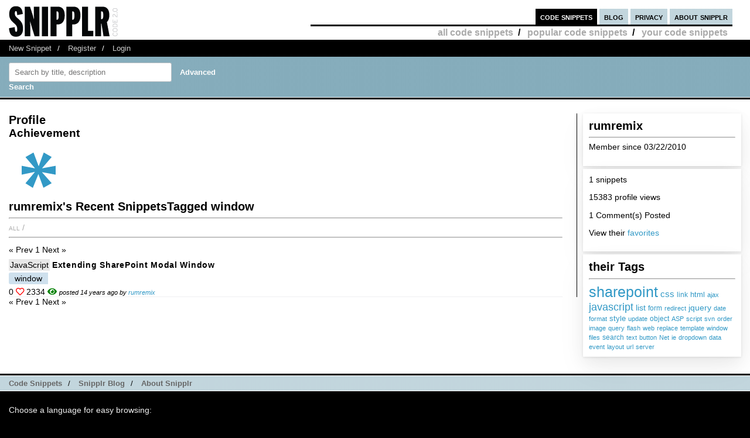

--- FILE ---
content_type: text/html; charset=UTF-8
request_url: https://snipplr.com/users/rumremix?tag=window&language=all
body_size: 4158
content:
<!DOCTYPE html PUBLIC "-//W3C//DTD XHTML 1.0 Strict//EN" "http://www.w3.org/TR/xhtml1/DTD/xhtml1-strict.dtd">
<html xmlns="http://www.w3.org/1999/xhtml" xml:lang="en" lang="en">
<head>
    <meta charset="UTF-8"/>
    <title>rumremix's Snippets</title>
            <link rel="stylesheet" type="text/css" href="/css/main.css?v3"/>
        <link rel="stylesheet" type="text/css" href="/css/snipplr2.css?v3"/>
        <link rel="stylesheet" type="text/css" href="/css/gigs.css?v3" media="screen"/>
        <link rel="stylesheet" href="/css/chosen.css?v3"/>
        <link rel="stylesheet" href="/css/view.css?v3"/>
        <link rel="shortcut icon" href="/favicon.ico?v3"/>
                <link rel="stylesheet"
              href="/fontawesome-free-5.12.1-web/css/all.css?v3">
        <link rel="stylesheet" type="text/css" href="/css/bootstrap-grid.min.css?v3"/>
    
</head>
<body id="snippets">
<div id="header">
    <div class="container-fluid">
        <a id="logo" href="/"></a>
        <div id="nav">
            <ul>
                <li class="snippets">
                    <a href="/">code snippets</a>
                                            <ul class="secondary">
                            <li><a href="/all">all code snippets</a>/</li>
                                                            <li><a href="/popular">popular code snippets</a>/</li>
                                <li><a href="/login/">your code snippets</a></li>
                                                    </ul>
                                    </li>
                <li class="developer">
                                                        </li>
                <li class="blog"><a href="https://snipplr.com/blog/">blog</a></li>
                <li><a href="/privacy.php">privacy</a></li>
                <li class="about"><a href="/about/">about snipplr</a></li>
            </ul>
        </div>
    </div>
</div>
<div id="subnav">
    <div class="container-fluid">
        <ul>
            <li><a href="/new/" class="first">New Snippet</a>/</li>
            
                                                <li><a href="/register/">Register</a>/</li>
                    <li><a href="/login/">Login</a></li>
                                    </ul>
    </div>
</div>

<div id="stripe">
    <div class="container-fluid">
        <form name="search" action="/all" method="get" accept-charset="utf-8" class="search">
            <div class="row">
                <div class="col-4">
                    <label for="search"></label><input type="text" name="search" class="s-input s-search-box"
                                                       value=""
                                                       placeholder="Search by title, description"
                                                       id="search"/>
                    <a class="advsearch" href="/advanced-search/"><strong>Advanced Search</strong></a>
                </div>
            </div>
        </form>
    </div>
</div>
    <div id="body">
        <div class="container-fluid">
            <div id="sidecol">


                
                <div class="s-div-container">
            <h1>rumremix </h1>
        <hr>
    
            <p>Member since 03/22/2010</p>
                                        <p></p>
            </div>                <div class="s-div-container">
    
                            <p>1 snippets</p>
                        <p>15383 profile views</p>
                                                    <p>1 Comment(s) Posted</p>
                        
                        <p>View their <a
                                    href='/favorites/rumremix/'>favorites</a>
                        </p>
                                            </div>                <div class="s-div-container">
            <h1>their Tags</h1>
        <hr>
    
                            <div id="cloud">
                                                                                                                        <span style='font-size:175%'><a
                                            href='/users/rumremix?tag=sharepoint'>sharepoint</a></span>
                                                                                            <span style='font-size:105%'><a
                                            href='/users/rumremix?tag=css'>css</a></span>
                                                                                            <span style='font-size:81%'><a
                                            href='/users/rumremix?tag=link'>link</a></span>
                                                                                            <span style='font-size:87%'><a
                                            href='/users/rumremix?tag=html'>html</a></span>
                                                                                            <span style='font-size:78%'><a
                                            href='/users/rumremix?tag=ajax'>ajax</a></span>
                                                                                            <span style='font-size:127%'><a
                                            href='/users/rumremix?tag=javascript'>javascript</a></span>
                                                                                            <span style='font-size:99%'><a
                                            href='/users/rumremix?tag=list'>list</a></span>
                                                                                            <span style='font-size:81%'><a
                                            href='/users/rumremix?tag=form'>form</a></span>
                                                                                            <span style='font-size:78%'><a
                                            href='/users/rumremix?tag=redirect'>redirect</a></span>
                                                                                            <span style='font-size:96%'><a
                                            href='/users/rumremix?tag=jquery'>jquery</a></span>
                                                                                            <span style='font-size:78%'><a
                                            href='/users/rumremix?tag=date'>date</a></span>
                                                                                            <span style='font-size:75%'><a
                                            href='/users/rumremix?tag=format'>format</a></span>
                                                                                            <span style='font-size:87%'><a
                                            href='/users/rumremix?tag=style'>style</a></span>
                                                                                            <span style='font-size:75%'><a
                                            href='/users/rumremix?tag=update'>update</a></span>
                                                                                            <span style='font-size:81%'><a
                                            href='/users/rumremix?tag=object'>object</a></span>
                                                                                            <span style='font-size:75%'><a
                                            href='/users/rumremix?tag=ASP'>ASP</a></span>
                                                                                            <span style='font-size:75%'><a
                                            href='/users/rumremix?tag=script'>script</a></span>
                                                                                            <span style='font-size:75%'><a
                                            href='/users/rumremix?tag=svn'>svn</a></span>
                                                                                            <span style='font-size:75%'><a
                                            href='/users/rumremix?tag=order'>order</a></span>
                                                                                            <span style='font-size:78%'><a
                                            href='/users/rumremix?tag=image'>image</a></span>
                                                                                            <span style='font-size:75%'><a
                                            href='/users/rumremix?tag=query'>query</a></span>
                                                                                            <span style='font-size:75%'><a
                                            href='/users/rumremix?tag=flash'>flash</a></span>
                                                                                            <span style='font-size:78%'><a
                                            href='/users/rumremix?tag=web'>web</a></span>
                                                                                            <span style='font-size:75%'><a
                                            href='/users/rumremix?tag=replace'>replace</a></span>
                                                                                            <span style='font-size:75%'><a
                                            href='/users/rumremix?tag=template'>template</a></span>
                                                                                            <span style='font-size:75%'><a
                                            href='/users/rumremix?tag=window'>window</a></span>
                                                                                            <span style='font-size:75%'><a
                                            href='/users/rumremix?tag=files'>files</a></span>
                                                                                            <span style='font-size:81%'><a
                                            href='/users/rumremix?tag=search'>search</a></span>
                                                                                            <span style='font-size:75%'><a
                                            href='/users/rumremix?tag=text'>text</a></span>
                                                                                            <span style='font-size:75%'><a
                                            href='/users/rumremix?tag=button'>button</a></span>
                                                                                            <span style='font-size:78%'><a
                                            href='/users/rumremix?tag=Net'>Net</a></span>
                                                                                            <span style='font-size:78%'><a
                                            href='/users/rumremix?tag=ie'>ie</a></span>
                                                                                            <span style='font-size:75%'><a
                                            href='/users/rumremix?tag=dropdown'>dropdown</a></span>
                                                                                            <span style='font-size:75%'><a
                                            href='/users/rumremix?tag=data'>data</a></span>
                                                                                            <span style='font-size:75%'><a
                                            href='/users/rumremix?tag=event'>event</a></span>
                                                                                            <span style='font-size:75%'><a
                                            href='/users/rumremix?tag=layout'>layout</a></span>
                                                                                            <span style='font-size:75%'><a
                                            href='/users/rumremix?tag=url'>url</a></span>
                                                                                            <span style='font-size:75%'><a
                                            href='/users/rumremix?tag=server'>server</a></span>
                                                    </div>
                    </div>            </div>

            <div id="maincol">
                <h1>Profile</h1>
                <div id="badges">
                    <h2>Achievement</h2>
                                        <img src='/img/badge/badge_2.png?v3'
             alt='first submission:submitting first snipplet'
             title='first submission:submitting first snipplet'/>
    

                </div>
                <h1>rumremix's Recent 
                    SnippetsTagged window</h1>
                <hr/>

                <ul class="languages">
                    <li>
                        <a href='/users/rumremix?tag=window&amp;language=all'>All</a>
                        /
                    </li>
                                    </ul>

                <hr class="dotted marg2"/>
                <div class="paging marg"><div><span class="disabled"> « Prev</span><span class="current"> 1</span><span class="disabled"> Next »</span></div></div>

                <div>
                                            <div class="snippet-list-item-container">
    <div>

        <div>
<span class="language">
            <a href="/all?language=javascript">JavaScript</a>
        </span>
            <a class="snippet-list-title" href='/view/51375/extending-sharepoint-modal-window'>Extending SharePoint modal window</a>  
        </div>
                    <div><span></span></div>
        

        <ul class="tags">
                            <li>
                    <a class="tag"
                       href='/all?tag=window'>window</a>
                </li>
                    </ul>
        <span title="favorited by 0 people">
            0 <i class="far fa-heart red"></i>
        </span>
        <span>
            2334 <i class="fas fa-eye green"></i>
        </span>
                    <span class="posted-by">posted 14 years ago by <a
                        href="/users/rumremix">rumremix</a></span>
            </div>
</div>
                                    </div>
            </div>

            <div class="paging marg"><div><span class="disabled"> « Prev</span><span class="current"> 1</span><span class="disabled"> Next »</span></div></div>
        </div>

        <div class="clear"></div>
    </div>
<div id="footernav">
    <div class="container-fluid">
        <ul>
            <li><a href="/" class="first">Code Snippets</a>/</li>
            <li><a href="https://snipplr.com/blog/">Snipplr Blog</a>/</li>
            <li><a href="/about/">About Snipplr</a></li>
        </ul>
    </div>
</div>

    <div class="container-fluid" id="footer">
        <h3>Choose a language for easy browsing:</h3>
        <ul class="languages">
                            <li><a href="/all?language=actionscript">ActionScript</a></li>
                            <li><a href="/all?language=actionscript-3">ActionScript 3</a></li>
                            <li><a href="/all?language=apache">Apache</a></li>
                            <li><a href="/all?language=applescript">AppleScript</a></li>
                            <li><a href="/all?language=asp">ASP</a></li>
                            <li><a href="/all?language=assembler">Assembler</a></li>
                            <li><a href="/all?language=autoit">AutoIt</a></li>
                            <li><a href="/all?language=awk">Awk</a></li>
                            <li><a href="/all?language=bash">Bash</a></li>
                            <li><a href="/all?language=c">C</a></li>
                            <li><a href="/all?language=c-sharp">C#</a></li>
                            <li><a href="/all?language=c-plus-plus">C++</a></li>
                            <li><a href="/all?language=clojure">Clojure</a></li>
                            <li><a href="/all?language=cold-fusion">ColdFusion</a></li>
                            <li><a href="/all?language=css">CSS</a></li>
                            <li><a href="/all?language=delphi">Delphi</a></li>
                            <li><a href="/all?language=diff">Diff</a></li>
                            <li><a href="/all?language=django">Django</a></li>
                            <li><a href="/all?language=dos">DOS Batch</a></li>
                            <li><a href="/all?language=emacs-lisp">Emacs Lisp</a></li>
                            <li><a href="/all?language=ez-publish">eZ Publish</a></li>
                            <li><a href="/all?language=forth">Forth</a></li>
                            <li><a href="/all?language=fortran">Fortran</a></li>
                            <li><a href="/all?language=gnuplot">Gnuplot</a></li>
                            <li><a href="/all?language=groovy">Groovy</a></li>
                            <li><a href="/all?language=haml">HAML</a></li>
                            <li><a href="/all?language=haskell">Haskell</a></li>
                            <li><a href="/all?language=html">HTML</a></li>
                            <li><a href="/all?language=iphone">iPhone</a></li>
                            <li><a href="/all?language=java">Java</a></li>
                            <li><a href="/all?language=javascript">JavaScript</a></li>
                            <li><a href="/all?language=jquery">jQuery</a></li>
                            <li><a href="/all?language=latex">LaTeX</a></li>
                            <li><a href="/all?language=lighttpd">lighttpd</a></li>
                            <li><a href="/all?language=lisp">Lisp</a></li>
                            <li><a href="/all?language=lua">Lua</a></li>
                            <li><a href="/all?language=make">Makefile</a></li>
                            <li><a href="/all?language=matlab">MatLab</a></li>
                            <li><a href="/all?language=maxscript">Maxscript</a></li>
                            <li><a href="/all?language=mel">Mel</a></li>
                            <li><a href="/all?language=mxml">MXML</a></li>
                            <li><a href="/all?language=mysql">MySQL</a></li>
                            <li><a href="/all?language=newtonscript">NewtonScript</a></li>
                            <li><a href="/all?language=objective-c">Objective C</a></li>
                            <li><a href="/all?language=open-firmware">Open Firmware</a></li>
                            <li><a href="/all?language=other">Other</a></li>
                            <li><a href="/all?language=pascal">Pascal</a></li>
                            <li><a href="/all?language=perl">Perl</a></li>
                            <li><a href="/all?language=php">PHP</a></li>
                            <li><a href="/all?language=picbasic">PicBasic</a></li>
                            <li><a href="/all?language=plsql">PL/SQL</a></li>
                            <li><a href="/all?language=processing">Processing</a></li>
                            <li><a href="/all?language=prolog">Prolog</a></li>
                            <li><a href="/all?language=pseudocode">Pseudocode</a></li>
                            <li><a href="/all?language=python">Python</a></li>
                            <li><a href="/all?language=r">R</a></li>
                            <li><a href="/all?language=rails">Rails</a></li>
                            <li><a href="/all?language=regex">Regular Expression</a></li>
                            <li><a href="/all?language=revolution">Revolution</a></li>
                            <li><a href="/all?language=ruby">Ruby</a></li>
                            <li><a href="/all?language=sas">SAS</a></li>
                            <li><a href="/all?language=sass">SASS</a></li>
                            <li><a href="/all?language=scala">Scala</a></li>
                            <li><a href="/all?language=scheme">Scheme</a></li>
                            <li><a href="/all?language=smalltalk">SmallTalk</a></li>
                            <li><a href="/all?language=smarty">Smarty</a></li>
                            <li><a href="/all?language=sml">SML</a></li>
                            <li><a href="/all?language=spss">SPSS</a></li>
                            <li><a href="/all?language=sql">SQL</a></li>
                            <li><a href="/all?language=svn">SVN</a></li>
                            <li><a href="/all?language=symfony">Symfony</a></li>
                            <li><a href="/all?language=tcl">TCL</a></li>
                            <li><a href="/all?language=textpattern">Textpattern</a></li>
                            <li><a href="/all?language=typo3">TYPO3</a></li>
                            <li><a href="/all?language=vbnet">VB.NET</a></li>
                            <li><a href="/all?language=vhdl">VHDL</a></li>
                            <li><a href="/all?language=visual-basic">Visual Basic</a></li>
                            <li><a href="/all?language=w-language">W-Language</a></li>
                            <li><a href="/all?language=windows-powershell">Windows PowerShell</a></li>
                            <li><a href="/all?language=windows-registry">Windows Registry</a></li>
                            <li><a href="/all?language=xhtml">XHTML</a></li>
                            <li><a href="/all?language=xml">XML</a></li>
                            <li><a href="/all?language=xslt">XSLT</a></li>
                    </ul>
        <br/><br/>
    </div>

<script type="8f0c6dc339b470d86bb0e692-text/javascript">

    var _gaq = _gaq || [];
    _gaq.push(['_setAccount', 'UA-157360646-1']);
    _gaq.push(['_trackPageview']);

    (function () {
        var ga = document.createElement('script');
        ga.type = 'text/javascript';
        ga.async = true;
        ga.src = ('https:' == document.location.protocol ? 'https://ssl' : 'http://www') + '.google-analytics.com/ga.js';
        var s = document.getElementsByTagName('script')[0];
        s.parentNode.insertBefore(ga, s);
    })();

</script>

        <script type="8f0c6dc339b470d86bb0e692-text/javascript" src="https://platform.twitter.com/widgets.js"></script>
    <script type="8f0c6dc339b470d86bb0e692-text/javascript" src="/js/jscharts.js?v3" charset="utf-8"></script>
    <script type="8f0c6dc339b470d86bb0e692-text/javascript" src="//www.google.com/recaptcha/api.js?hl=en"></script>
    <script type="8f0c6dc339b470d86bb0e692-text/javascript" src="/js/jquery-3.4.1.min.js?v3"></script>
    <script type="8f0c6dc339b470d86bb0e692-text/javascript" src="/js/chosen.jquery.js?v3"></script>
    <script type="8f0c6dc339b470d86bb0e692-text/javascript">

        /**
         *
         * @param {string} dataType
         * @param {string} methodType
         * @param {string} url
         * @param {object} data
         * @param {boolean} async
         * @returns {jqXHR}
         */
        function sendAjaxRequest(dataType, methodType, url, data, async = true) {
            return $.ajax({
                dataType: dataType,
                type: methodType,
                url: url,
                data: data,
                statusCode: {
                    404: function () {
                        alert("page not found");
                    }
                },
                async: async
            });
        }

        function fav(id) {
            const startSelector = $("#star_" + id);
            if (startSelector.attr('src').includes("/img/icon_fav_on.jpg?v3") > 0) {
                sendAjaxRequest('json', 'POST', '/ajax/remove-favorite/varSnippetId'.replace('varSnippetId', id), {})
                    .done(data => {
                        startSelector.attr('src', "/img/icon_fav_off.jpg?v3");
                    });
            } else {
                sendAjaxRequest('json', 'POST', '/ajax/add-favorite/varSnippetId'.replace('varSnippetId', id), {})
                    .done(data => {
                        startSelector.attr('src', "/img/icon_fav_on.jpg?v3");
                    });
            }
            return false;
        }

        let selectedSnippet = 0;

        function loadFolderList(snippetId) {
            selectedSnippet = snippetId;
            $('#folder-html').html("");
            $('#folder-menu').show('fast');
            $('#indicator').show();
            sendAjaxRequest('json', 'GET', '/folder-snippet-list/varSnippet'.replace('varSnippet', snippetId), {})
                .done(item => {
                    $('#indicator').hide();
                    let html = '<ul class="folder-list">';
                    Object.entries(item.list).forEach(([key, value]) => {
                        html += "<li><label><input type='checkbox' class='folder-item' value='" + key + "' " + (value.checked ? 'checked' : '') + "> " + value.name + "</label></li>";
                    });
                    html += '</ul>';
                    $('#folder-html').html(html);

                    $('.folder-item:checkbox').change(function () {
                        const act = ($(this).is(':checked')) ? "/ajax/add-folder-snippet/varSnippet/varFolder" : "/ajax/remove-folder-snippet/varSnippet/varFolder";
                        const url = act.replace('varSnippet', snippetId).replace("varFolder", $(this).val());
                        sendAjaxRequest('json', 'POST', url, {})
                            .done(data => {
                                const folderMsgSelector = $('#folder-msg');
                                if ($(this).is(':checked')) {
                                    folderMsgSelector.html('Snippet added to folder');
                                } else {
                                    folderMsgSelector.html('Snippet removed from folder');
                                }
                            });
                    });
                });
        }

        $('#folder_close').click(function () {
            $('#folder-menu').hide('fast');
        });
        $('#folder-add').submit(function () {
            const folderNameSelector = $('#folder-name');
            let name = $.trim(folderNameSelector.val());
            $('#folder-error').text("");
            sendAjaxRequest('json', 'POST', '/add-folder', {'name': name})
                .done(item => {
                    if(item.status === "SUCCESS") {
                        folderNameSelector.val("");
                        loadFolderList(selectedSnippet);
                    }else{
                        $('#folder-error').text(item.errors.join(', '));
                    }

                });
            return false;
        });

    </script>

    <script type="8f0c6dc339b470d86bb0e692-application/javascript">
            </script>
<script src="/cdn-cgi/scripts/7d0fa10a/cloudflare-static/rocket-loader.min.js" data-cf-settings="8f0c6dc339b470d86bb0e692-|49" defer></script></body>
</html>
